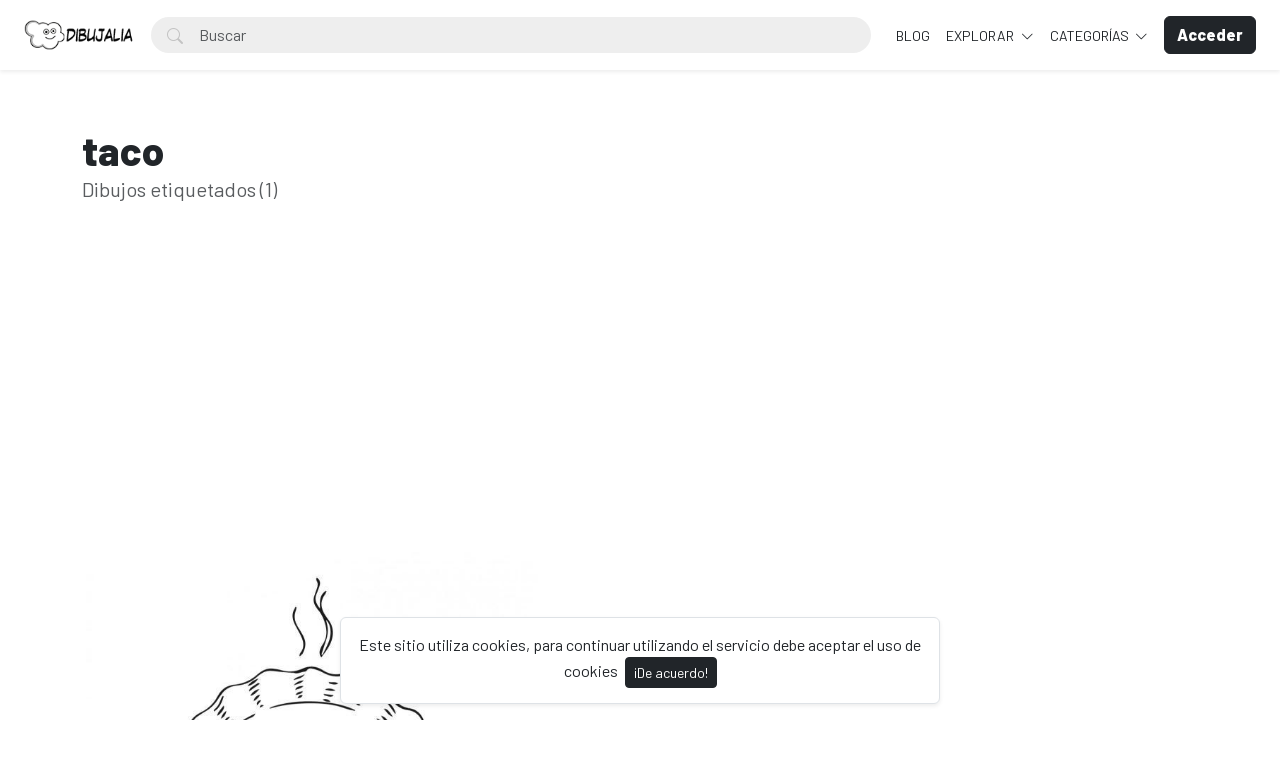

--- FILE ---
content_type: text/html; charset=UTF-8
request_url: https://dibujalia.com/tags/taco
body_size: 27558
content:
<!doctype html>
<html lang="es" data-bs-theme="light" id="theme-asset">
  <head>
    <meta charset="utf-8">
    <meta name="viewport" content="width=device-width, initial-scale=1, shrink-to-fit=no">
    <meta name="csrf-token" content="Jr6spzv8f4jkbyjje0QKq6dj8fWUEFV6koBpM3HB">
    <meta name="description" content="Dibujos para colorear y pintar. Recursos, fichas y materiales para educacion. Dibujos para imprimir y colorear en infantil y primaria. Publica tus dibujos en Dibujalia.">
    <meta name="keywords" content="dibujos, colorear, dibujos para colorear, images free,  fichas, educacion, dibujos colorear, ilustraciones, dibujalia, dibujos gratis, educacion, coloring, dibujos para pintar, imprimir, pintar" />
    <meta name="theme-color" content="#212529">
    <link rel="shortcut icon" href="https://dibujalia.com/public/img/favicon.png" />

<title>Etiquetas - taco - Dibujalia</title>

    <!-- Bootstrap core CSS -->
<link href="https://dibujalia.com/public/css/core.min.css?v=5.6" rel="stylesheet">
<link href="https://dibujalia.com/public/css/bootstrap.min.css?v=5.6" rel="stylesheet">
<link href="https://dibujalia.com/public/css/bootstrap-icons.css?v=5.6" rel="stylesheet">
<link href="https://dibujalia.com/public/js/fleximages/jquery.flex-images.css" rel="stylesheet">
<link href="https://dibujalia.com/public/css/styles.css?v=5.6" rel="stylesheet">


<script type="text/javascript">
var URL_BASE = "https://dibujalia.com";
var lang = 'es';
var _title = 'Etiquetas - taco -  Dibujalia';
var session_status = "off";
var colorStripe = '#000000';
var copiedSuccess = "Enlace copiado correctamente";
var error = "ha ocurrido un error";
var error_oops = "Oohh...";
var resending_code = "Reenviado código...";
var isProfile = false;
var download = 'Descargar';
var downloading = 'Descargando...';
var announcement_cookie = "zyTYs8HO3xIwOfTsBR8FOU5zR";
var ok = "Ok";
var darkMode = "Modo Oscuro";
var lightMode = "Modo Claro";

</script>

<style type="text/css">


.home-cover { background-image: url('https://dibujalia.com/public/img/cover.jpg') }
:root {
  --color-default: #212529 !important;
  --bg-auth: url('https://dibujalia.com/public/img/cover.jpg');
}
</style>

          <!-- Web Application Manifest -->
<link rel="manifest" href="https://dibujalia.com/manifest.json">
<!-- Add to homescreen for Chrome on Android -->
<meta name="mobile-web-app-capable" content="yes">
<meta name="application-name" content="Dibujalia">

<!-- Add to homescreen for Safari on iOS -->
<meta name="apple-mobile-web-app-capable" content="yes">
<meta name="apple-mobile-web-app-status-bar-style" content="black">
<meta name="apple-mobile-web-app-title" content="Dibujalia">
<link rel="apple-touch-icon" href="public/images/icons/e1f66dc8568e6ea535292f69afe35645.png">


<link href="public/images/icons/splash-640x1136.png" media="(device-width: 320px) and (device-height: 568px) and (-webkit-device-pixel-ratio: 2)" rel="apple-touch-startup-image" />
<link href="public/images/icons/splash-750x1334.png" media="(device-width: 375px) and (device-height: 667px) and (-webkit-device-pixel-ratio: 2)" rel="apple-touch-startup-image" />
<link href="public/images/icons/splash-1242x2208.png" media="(device-width: 621px) and (device-height: 1104px) and (-webkit-device-pixel-ratio: 3)" rel="apple-touch-startup-image" />
<link href="public/images/icons/splash-1125x2436.png" media="(device-width: 375px) and (device-height: 812px) and (-webkit-device-pixel-ratio: 3)" rel="apple-touch-startup-image" />
<link href="public/images/icons/splash-1536x2048.png" media="(device-width: 768px) and (device-height: 1024px) and (-webkit-device-pixel-ratio: 2)" rel="apple-touch-startup-image" />
<link href="public/images/icons/splash-1668x2224.png" media="(device-width: 834px) and (device-height: 1112px) and (-webkit-device-pixel-ratio: 2)" rel="apple-touch-startup-image" />
<link href="public/images/icons/splash-2048x2732.png" media="(device-width: 1024px) and (device-height: 1366px) and (-webkit-device-pixel-ratio: 2)" rel="apple-touch-startup-image" />

<!-- Tile for Win8 -->
<meta name="msapplication-TileColor" content="#ffffff">
<meta name="msapplication-TileImage" content="public/images/icons/e1f66dc8568e6ea535292f69afe35645.png">

<script type="text/javascript">
    // Initialize the service worker
    if ('serviceWorker' in navigator) {
        navigator.serviceWorker.register('https://dibujalia.com/serviceworker.js', {
            scope: '.'
        }).then(function (registration) {
            // Registration was successful
            console.log('Laravel PWA: ServiceWorker registration successful with scope: ', registration.scope);
        }, function (err) {
            // registration failed :(
            console.log('Laravel PWA: ServiceWorker registration failed: ', err);
        });
    }
</script>
        
    
          <!-- Global site tag (gtag.js) - Google Analytics -->
<script async src="https://www.googletagmanager.com/gtag/js?id=G-1Z196J0LM6"></script>
<script>
  window.dataLayer = window.dataLayer || [];
  function gtag(){dataLayer.push(arguments);}
  gtag('js', new Date());

  gtag('config', 'G-1Z196J0LM6');
</script>
      </head>
  <body>
    <div class="overlay" data-bs-toggle="offcanvas" data-bs-target="#offcanvas"></div>
  <div class="popout font-default"></div>

  <div class="wrap-loader">
  <div class="progress-wrapper display-none position-absolute w-100" id="progress">
    <div class="progress progress-container">
      <div class="progress-bar progress-bg" role="progressbar" aria-valuenow="60" aria-valuemin="0" aria-valuemax="100" style="width: 0%;"></div>
    </div>
    <div class="wrap-container">
      <div class="progress-info">
        <div class="progress-percentage">
          <span class="percent">0%</span>
        </div>
      </div>
    </div>

  </div>
  </div>

    <div class="fixed-bottom">
    <div class="d-flex justify-content-center align-items-center">
      <div class="text-center display-none bg-white showBanner shadow-sm mb-3 mx-2 border">
        Este sitio utiliza cookies, para continuar utilizando el servicio debe aceptar el uso de cookies

        <button class="btn btn-sm btn-custom ms-1" id="close-banner">
          ¡De acuerdo!
        </button>
      </div>
    </div>
  </div>


    <main>
            <header class="py-3 shadow-sm fixed-top bg-white" id="header">
        <div class="container-fluid d-grid gap-3 px-4 align-items-center" style="grid-template-columns: 0fr 2fr;">

            <a href="https://dibujalia.com" class="d-flex align-items-center col-lg-4 link-dark text-decoration-none fw-bold display-6">
              <img src="https://dibujalia.com/public/img/logo.png" class="logoMain d-none d-lg-block" width="110" />
              <img src="https://dibujalia.com/public/img/logo-light.png" class="logoLight d-none d-lg-block" width="110" />
              <img src="https://dibujalia.com/public/img/favicon.png" class="logo d-block d-lg-none" height="32" />
            </a>

          <div class="d-flex align-items-center">
            <form action="https://dibujalia.com/search" method="get" class="w-100 me-3 position-relative">
              <i class="bi bi-search btn-search bar-search"></i>
              <input type="text" class="form-control rounded-pill ps-5 input-search search-navbar" name="q" autocomplete="off" placeholder="Buscar" required minlength="3">
            </form>

            <!-- Start Nav -->
            <ul class="nav col-12 col-lg-auto me-lg-auto mb-2 justify-content-center mb-md-0 navbar-session">

<!--Enlace al blog de Dibujalia -->
  <li><a href="https://blog.dibujalia.com" class="nav-link px-2 link-dark">BLOG</a></li>

              

              
              <li class="dropdown">
                <a href="javascript:void(0);" class="nav-link px-2 link-dark dropdown-toggle" id="dropdownExplore" data-bs-toggle="dropdown" aria-expanded="false">
                Explorar
              </a>
              <ul class="dropdown-menu dropdown-menu-macos dropdown-menu-lg-end arrow-dm" aria-labelledby="dropdownExplore">
                <li><a class="dropdown-item" href="https://dibujalia.com/members"><i class="bi bi-people me-2"></i> Miembros</a></li>
                <li><a class="dropdown-item" href="https://dibujalia.com/collections"><i class="bi bi-plus-square me-2"></i> Colecciones</a></li>
                <li><a class="dropdown-item" href="https://dibujalia.com/explore/vectors"><i class="bi-bezier me-2"></i> Vectores PDF</a></li>
                <li><a class="dropdown-item" href="https://dibujalia.com/tags"><i class="bi-tags me-2"></i> Etiquetas</a></li>
              <!--Enlace al blog de Dibujalia -->
  			<li><a class="dropdown-item" href="https://blog.dibujalia.com"> <i class="bi bi-file-earmark-richtext me-2"></i> Educa Blog</a></li>

                                <li><a class="dropdown-item" href="https://dibujalia.com/photos/premium"><i class="fa fa-crown me-2 text-warning"></i> Premium</a></li>
                
                <li><hr class="dropdown-divider"></li>

                <li><a class="dropdown-item" href="https://dibujalia.com/featured">Destacado</a></li>
                <li><a class="dropdown-item" href="https://dibujalia.com/popular">Popular</a></li>
                <li><a class="dropdown-item" href="https://dibujalia.com/latest">Novedades</a></li>
                                <li><a class="dropdown-item" href="https://dibujalia.com/most/viewed">Más vistos</a></li>
                <li><a class="dropdown-item" href="https://dibujalia.com/most/downloads">Más descargados</a></li>
              </ul>
              </li>

              <li class="dropdown">
                <a href="javascript:void(0);" class="nav-link px-2 link-dark dropdown-toggle" id="dropdownExplore" data-bs-toggle="dropdown" aria-expanded="false">
                  Categorías
                </a>
                <ul class="dropdown-menu dropdown-menu-macos dropdown-menu-lg-end arrow-dm" aria-labelledby="dropdownCategories">

                                  <li>
                  <a class="dropdown-item" href="https://dibujalia.com/category/alimentos">
                  Alimentos
                    </a>
                  </li>
                                    <li>
                  <a class="dropdown-item" href="https://dibujalia.com/category/animales">
                  Animales
                    </a>
                  </li>
                                    <li>
                  <a class="dropdown-item" href="https://dibujalia.com/category/arquitectura">
                  Arquitectura/Edificios
                    </a>
                  </li>
                                    <li>
                  <a class="dropdown-item" href="https://dibujalia.com/category/banderas">
                  Banderas/Escudos
                    </a>
                  </li>
                                    <li>
                  <a class="dropdown-item" href="https://dibujalia.com/category/carnaval">
                  Carnaval
                    </a>
                  </li>
                  
                                    <li>
                    <a class="dropdown-item arrow" href="https://dibujalia.com/categories">
                      <strong>Ver todas</strong>
                      </a>
                    </li>
                                    </ul>
              </li>

              
            </ul><!-- End Nav -->

                                  <a class="btn btn-custom ms-2 animate-up-2 d-none d-lg-block" href="https://dibujalia.com/login">
                  <strong>Acceder</strong>
                  </a>
                

            
            <a class="ms-3 toggle-menu d-block d-lg-none text-dark fs-3" data-bs-toggle="offcanvas" data-bs-target="#offcanvas" href="#">
            <i class="bi-list"></i>
            </a>

          </div><!-- d-flex -->
        </div><!-- container-fluid -->
      </header>

    <div class="offcanvas offcanvas-end w-75" tabindex="-1" id="offcanvas" data-bs-keyboard="false" data-bs-backdrop="false">
    <div class="offcanvas-header">
        <span class="offcanvas-title" id="offcanvas"></span>
        <button type="button" class="btn-close text-reset close-menu-mobile" data-bs-dismiss="offcanvas" aria-label="Close"></button>
    </div>
    <div class="offcanvas-body px-0">
        <ul class="nav nav-pills flex-column mb-sm-auto mb-0 align-items-start" id="menu">

          
          
            <li>
                <a href="#explore" data-bs-toggle="collapse" class="nav-link text-truncate link-dark dropdown-toggle">
                    Explorar
                  </a>
            </li>

            <div class="collapse ps-3" id="explore">

              <li><a class="nav-link text-truncate text-muted" href="https://dibujalia.com/members"><i class="bi bi-people me-2"></i> Miembros</a></li>
              <li><a class="nav-link text-truncate text-muted" href="https://dibujalia.com/collections"><i class="bi bi-plus-square me-2"></i> Colecciones</a></li>
              <li><a class="nav-link text-truncate text-muted" href="https://dibujalia.com/explore/vectors"><i class="bi-bezier me-2"></i> Vectores PDF</a></li>
              <li><a class="nav-link text-truncate text-muted" href="https://dibujalia.com/tags"><i class="bi-tags me-2"></i> Etiquetas</a></li>
              <li><a class="nav-link text-truncate text-muted" href="http://blog.dibujalia.com"><i class="bi bi-file-earmark-richtext me-2"></i> Educa Blog</a></li>

                            <li><a class="nav-link text-truncate text-muted" href="https://dibujalia.com/photos/premium"><i class="fa fa-crown me-2 text-warning"></i> Premium</a></li>
              
              <li><a class="nav-link text-truncate text-muted" href="https://dibujalia.com/featured">Destacado</a></li>
              <li><a class="nav-link text-truncate text-muted" href="https://dibujalia.com/popular">Popular</a></li>
              <li><a class="nav-link text-truncate text-muted" href="https://dibujalia.com/latest">Novedades</a></li>
                            <li><a class="nav-link text-truncate text-muted" href="https://dibujalia.com/most/viewed">Más vistos</a></li>
              <li><a class="nav-link text-truncate text-muted" href="https://dibujalia.com/most/downloads">Más descargados</a></li>
            </div>

            <li>
                <a href="#categories" data-bs-toggle="collapse" class="nav-link text-truncate link-dark dropdown-toggle">
                    Categorías
                  </a>
            </li>

            <div class="collapse ps-3" id="categories">
                              <li>
                <a class="nav-link text-truncate text-muted" href="https://dibujalia.com/category/alimentos">
                Alimentos
                  </a>
                </li>
                                <li>
                <a class="nav-link text-truncate text-muted" href="https://dibujalia.com/category/animales">
                Animales
                  </a>
                </li>
                                <li>
                <a class="nav-link text-truncate text-muted" href="https://dibujalia.com/category/arquitectura">
                Arquitectura/Edificios
                  </a>
                </li>
                                <li>
                <a class="nav-link text-truncate text-muted" href="https://dibujalia.com/category/banderas">
                Banderas/Escudos
                  </a>
                </li>
                                <li>
                <a class="nav-link text-truncate text-muted" href="https://dibujalia.com/category/carnaval">
                Carnaval
                  </a>
                </li>
                
                                <li>
                  <a class="nav-link text-truncate text-muted arrow" href="https://dibujalia.com/categories">
                    <strong>Ver todas</strong>
                    </a>
                  </li>
                              </div>

                      <li class="p-3 w-100">
              <a href="https://dibujalia.com/login" class="btn btn-custom d-block w-100 animate-up-2" title="Acceder">
                <strong>Acceder</strong>
              </a>
            </li>
                  </ul>
    </div>
</div>

    
        <section class="section section-sm">

<div class="container">
<div class="row">
  <div class="col-lg-12 py-5">
    <h1 class="mb-0 text-break">
      taco
    </h1>

    <p class="lead text-muted mt-0">
      Dibujos etiquetados (1)
    </p>

    </div>
    
       <!-- DIBUJALIA - MODIFICACIÓN ADSENSE-->
  <div class="text-center margin-bottom-20">
<script async src="https://pagead2.googlesyndication.com/pagead/js/adsbygoogle.js?client=ca-pub-5841056716250940"
     crossorigin="anonymous"></script>
<!-- Dibujalia _ImagePAG_top_2020 -->
<ins class="adsbygoogle"
     style="display:block"
     data-ad-client="ca-pub-5841056716250940"
     data-ad-slot="6046038254"
     data-ad-format="auto"
     data-full-width-responsive="true"></ins>
<script>
     (adsbygoogle = window.adsbygoogle || []).push({});
</script>
  </div>
  <!-- FIN DIBUJALIA MODIFICACIÓN -->
    
    
    
<!-- Col MD -->
<div class="col-md-12">

	
    <div class="dataResult">
       <div id="imagesFlex" class="flex-images d-block">
	
		

<a class="item hovercard" data-w="850" data-h="601" href="https://dibujalia.com/photo/943/crepes-caliente" style="background-color: #FFFFFF;">
	
		<!-- hover-content -->
		<span class="hover-content">
			<span class="text-truncate title-hover-content" title="Crepes caliente">
								</span>

			<div class="sub-hover d-flex align-items-center">
				<div class="flex-shrink-0">
				  <img src="https://dibujalia.com/public/avatar/dibujalia-11590881592ewa3wvpjfa.jpg"class="rounded-circle avatarUser" style="width: 32px; height: 32px;">
				</div>
				<div class="flex-grow-1 ms-3 text-truncate">
					<span class="d-block w-100 text-truncate">Crepes caliente</span>
					<span class="me-2 d-block w-100 text-truncate">por Dibujalia</span>
				</div>

			  </div>

		</span><!-- hover-content -->

			<img alt="Crepes caliente" class="previewImage d-none" sizes="580px" srcset="https://dibujalia.com/files/preview/1280x905/11610903898gsrskviczl8htivkj3axmshmwmymrowntgnbnu1ukyxtxvy2elga3cbvbbubllgfegcnq7ieiwfuiwifqwnohz34l69lp3hnycu7.jpg?size=small&type=free 280w, https://dibujalia.com/files/preview/1280x905/11610903898gsrskviczl8htivkj3axmshmwmymrowntgnbnu1ukyxtxvy2elga3cbvbbubllgfegcnq7ieiwfuiwifqwnohz34l69lp3hnycu7.jpg?size=medium&type=free 480w" src="https://dibujalia.com/files/preview/1280x905/11610903898gsrskviczl8htivkj3axmshmwmymrowntgnbnu1ukyxtxvy2elga3cbvbbubllgfegcnq7ieiwfuiwifqwnohz34l69lp3hnycu7.jpg" alt="Crepes caliente"/>
		</a>
			</div><!-- flex-images -->

	       <div class="container-paginator" id="linkPagination">
  
</div>
     </div>

	  
 </div><!-- /COL MD -->
</div><!-- row -->
 </div><!-- container wrap-ui -->
</section>

          <div class="py-5 py-footer-large bg-dark-2 text-light">
  <footer class="container">
     <div class="row">
        <div class="col-md-3">
           <a href="https://dibujalia.com">
           <img src="https://dibujalia.com/public/img/logo-light.png" width="150">
           </a>
                      <span class="w-100 d-block mb-2">¡Conecta con nosotros! Síguenos en estas redes sociales:</span>
                      <ul class="list-inline list-social">
                            <li class="list-inline-item"><a href="https://bsky.app/profile/dibujalia.com" target="_blank" class="ico-social"><i class="bi-twitter-x"></i></a></li>
                                          <li class="list-inline-item"><a href="https://www.facebook.com/dibujalia" target="_blank" class="ico-social"><i class="fab fa-facebook"></i></a></li>
                                          <li class="list-inline-item"><a href="https://www.instagram.com/dibujalia" target="_blank" class="ico-social"><i class="fab fa-instagram"></i></a></li>
                                          <li class="list-inline-item"><a href="https://www.threads.net/@dibujalia" target="_blank" class="ico-social"><i class="fab fa-linkedin"></i></a></li>
                                          <li class="list-inline-item"><a href="https://mastodon.social/@dibujalia" target="_blank" class="ico-social"><i class="fab fa-youtube"></i></a></li>
                                          <li class="list-inline-item"><a href="https://www.pinterest.com/dibujalia" target="_blank" class="ico-social"><i class="fab fa-pinterest"></i></a></li>
                         </ul>
           <li>
              <div id="installContainer" class="display-none">
                 <button class="btn btn-custom w-100 rounded-pill mb-4" id="butInstall" type="button">
                 <i class="bi-phone mr-1"></i> Instalar Web App
                 </button>
              </div>
           </li>
        </div>
        <div class="col-md-3">
           <h6 class="text-uppercase">Acerca de</h6>
           <ul class="list-unstyled">
                            <li><a class="text-white text-decoration-none" href="https://dibujalia.com/page/condiciones-uso">Condiciones de Uso</a></li>
                            <li><a class="text-white text-decoration-none" href="https://dibujalia.com/page/privacidad">Politica de Privacidad</a></li>
                            <li><a class="text-white text-decoration-none" href="https://dibujalia.com/page/nosotros">Nosotros-as</a></li>
                            <li><a class="text-white text-decoration-none" href="https://dibujalia.com/page/Ayuda">Ayuda</a></li>
                            <li><a class="text-white text-decoration-none" href="https://dibujalia.com/page/cookies">Cookies</a></li>
                            <li><a class="text-white text-decoration-none" href="https://dibujalia.com/page/boletin">Boletín · Newsletter</a></li>
                                          <li><a class="text-white text-decoration-none" target="_blank" href="https://blog.dibujalia.com">Blog Dibujalia</a></li>
                            <li><a class="text-white text-decoration-none" href="https://dibujalia.com/contact">Contactar</a></li>
              </li>
           </ul>
        </div>
        <div class="col-md-3">
           <h6 class="text-uppercase">Categorías</h6>
           <ul class="list-unstyled">
                            <li>
                 <a class="text-white text-decoration-none" href="https://dibujalia.com/category/alimentos">
                 Alimentos
                 </a>
              </li>
                            <li>
                 <a class="text-white text-decoration-none" href="https://dibujalia.com/category/animales">
                 Animales
                 </a>
              </li>
                            <li>
                 <a class="text-white text-decoration-none" href="https://dibujalia.com/category/arquitectura">
                 Arquitectura/Edificios
                 </a>
              </li>
                            <li>
                 <a class="text-white text-decoration-none" href="https://dibujalia.com/category/banderas">
                 Banderas/Escudos
                 </a>
              </li>
                            <li>
                 <a class="text-white text-decoration-none" href="https://dibujalia.com/category/carnaval">
                 Carnaval
                 </a>
              </li>
                                          <li><a class="text-white text-decoration-none arrow" href="https://dibujalia.com/categories">Ver todas</a></li>
                         </ul>
        </div>
        <div class="col-md-3">
           <h6 class="text-uppercase">Enlaces</h6>
           <ul class="list-unstyled">
                            <li>
                 <a class="text-white text-decoration-none" href="https://dibujalia.com/photos/premium">Premium</a>
              </li>
                            <li>
                 <a class="text-white text-decoration-none" href="https://dibujalia.com/featured">Destacado</a>
              </li>
              <li>
                 <a class="text-white text-decoration-none" href="https://dibujalia.com/collections">Colecciones</a>
              </li>
                            <li>
                 <a class="text-white text-decoration-none" href="https://dibujalia.com/login">Acceder</a>
              </li>
                            <li>
                 <a class="text-white text-decoration-none" href="https://dibujalia.com/register">Registrarse</a>
              </li>
              
              <li class="my-2">
               <a class="text-white text-decoration-none" href="javascript:void(0);" id="switchTheme">
                  
                  <i class="bi-moon-stars me-2"></i> 
                    Modo Oscuro
                        
                                    </a>
               </li>

                            <li class="dropdown mt-1">
                 <div class="btn-group dropup">
                    <a class="btn btn-outline-light rounded-pill mt-2 dropdown-toggle px-4" id="dropdownLang" href="javascript:;" data-bs-toggle="dropdown">
                    <i class="fa fa-globe me-1"></i>
                                                                                                    Español
                                                            </a>
                    <div class="dropdown-menu dropdown-menu-macos">
                                              <a class="dropdown-item dropdown-lang " aria-labelledby="dropdownLang"  href="https://dibujalia.com/change/lang/en" >
                                              English
                                              <a class="dropdown-item dropdown-lang  active  " aria-labelledby="dropdownLang" >
                                              <i class="bi bi-check2 me-1"></i>
                                              Español
                                              </a>
                    </div>
                 </div>
                 <!-- dropup -->
              </li>
           </ul>
        </div>
     </div>
  </footer>
</div>
<footer class="py-2 bg-dark-3 text-white">
  <div class="container">
     <div class="row">
        <div class="col-md-12 text-center">
           &copy; 2026 - Dibujalia, Derechos Reservados.
        </div>
     </div>
  </div>
</footer>    
    </main>

    <!-- Bootstrap core JavaScript
================================================== -->
<!-- Placed at the end of the document so the pages load faster -->
<script src="https://dibujalia.com/public/js/core.min.js?v=5.6"></script>
<script src="https://dibujalia.com/public/js/bootstrap.min.js?v=5.6"></script>
<script src="https://dibujalia.com/public/js/fleximages/jquery.flex-images.min.js"></script>
<script src="https://dibujalia.com/public/js/timeago/jqueryTimeago_es.js"></script>
<script src="https://dibujalia.com/public/js/functions.js?v=5.6"></script>
<script src="https://dibujalia.com/public/js/install-app.js?v=5.6"></script>
<script src="https://dibujalia.com/public/js/switch-theme.js?v=5.6"></script>

<script type="text/javascript">


</script>

    
<script type="text/javascript">
 $('#imagesFlex').flexImages({ rowHeight: 320 });
 </script>

     <div id="bodyContainer"></div>
     </body>
</html>


--- FILE ---
content_type: text/html; charset=utf-8
request_url: https://www.google.com/recaptcha/api2/aframe
body_size: 267
content:
<!DOCTYPE HTML><html><head><meta http-equiv="content-type" content="text/html; charset=UTF-8"></head><body><script nonce="Zch9PArVV9_Rdv3PJAyIfA">/** Anti-fraud and anti-abuse applications only. See google.com/recaptcha */ try{var clients={'sodar':'https://pagead2.googlesyndication.com/pagead/sodar?'};window.addEventListener("message",function(a){try{if(a.source===window.parent){var b=JSON.parse(a.data);var c=clients[b['id']];if(c){var d=document.createElement('img');d.src=c+b['params']+'&rc='+(localStorage.getItem("rc::a")?sessionStorage.getItem("rc::b"):"");window.document.body.appendChild(d);sessionStorage.setItem("rc::e",parseInt(sessionStorage.getItem("rc::e")||0)+1);localStorage.setItem("rc::h",'1768973171957');}}}catch(b){}});window.parent.postMessage("_grecaptcha_ready", "*");}catch(b){}</script></body></html>